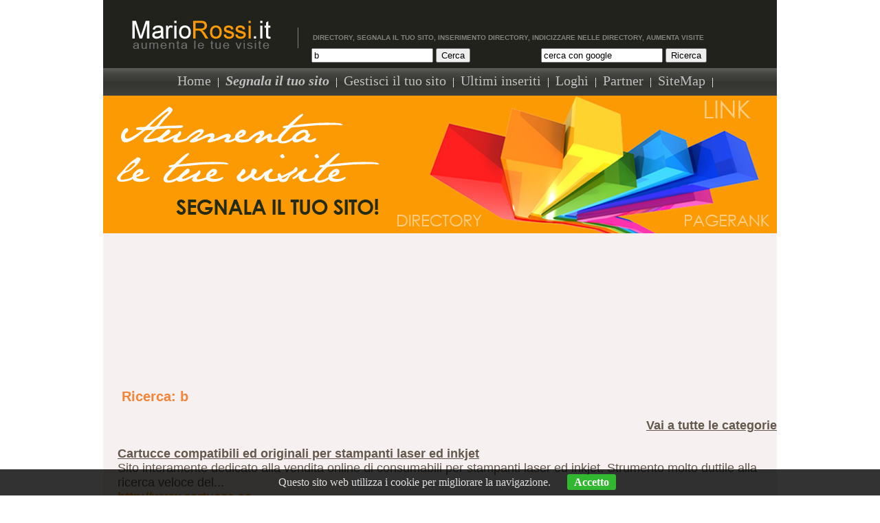

--- FILE ---
content_type: text/html;charset=UTF-8
request_url: https://www.mariorossi.it/link.cfm?val_start=781&ricstringa=b&typeOfSearch=atLeas%20tOne
body_size: 6301
content:






	









<!DOCTYPE HTML PUBLIC "-//W3C//DTD HTML 4.01 Transitional//EN" "http://www.w3.org/TR/html4/loose.dtd">
<html>
<head>

<title>B</title>

<META name="keywords" content="B,  
directory, aumentare traffico, inserimento directory, motori di ricerca, inserisci il tuo sito, indicizzazione directory">
<META name="description" content="B,  inserisci il tuo sito nella nostra directory, aumenta il tuo traffico con la nostra directory e i nostri servizi seo">
<meta http-equiv="Content-Type" content="text/html; charset=utf-8">
<link rel="stylesheet" href="style.css">
<meta name="author" content="massimo rossi - Contechnet.it">
<meta name="google-site-verification" content="JS6LlnxhuomXtLfKOIHOiYu_lrrSf43HC6zGKVZU_Dw" />
<meta name="robots" content="index, all, follow" />
<meta http-equiv="content-language" content="IT">
<LINK REL="shortcut icon" HREF="https://www.mariorossi.it/favicon.ico">
<meta name="viewport" content="width=device-width, initial-scale=1.0, maximum-scale=1.0" />
<link rel="stylesheet" href="mobile.css" type="text/css" media="all">

<script async src="https://pagead2.googlesyndication.com/pagead/js/adsbygoogle.js"></script>
<script>
(adsbygoogle = window.adsbygoogle || []).push({
     google_ad_client: "ca-pub-4822473009593223",
     enable_page_level_ads: true
});
</script>

</head>



<body>
<div id="container-max">
	<div id="header">
		<div class="inside">
			<a href="index.cfm" class="logo"><img src="images/logo-mariorossi.jpg" alt="indicizza sito directory"></a>
			
			
			<div class="mobtop">
			<h1>Directory, segnala il tuo sito, inserimento directory, indicizzare nelle directory, aumenta visite</h1>
			<form method="post" action="link.cfm" name="Ricerca" style="float:left;margin-left:20px;">	
		  	
			<input type="Text" name="ricstringa" size="20" class="celletext" value="b">
			
			<input type="Submit" value="Cerca" class="but1">
			<input type="hidden" name="typeOfSearch" value="atLeastOne">		    
			</form>
			
			<form method="get" action="https://www.google.it/custom" target="google_window">
		 	<input type="hidden" name="domains" value="www.mariorossi.it">
			<input type="text" name="q" size="20" maxlength="255" class="celletext" value="cerca con google" onFocus="javascript:this.value='';return false;">
			<input type="submit" name="sa" value="Ricerca" class="but1">
			
			<input type="hidden" name="sitesearch" value="www.mariorossi.it"></input>
			<input type="hidden" name="client" value="pub-4822473009593223"></input>
			<input type="hidden" name="forid" value="1"></input>
			<input type="hidden" name="ie" value="ISO-8859-1"></input>
			<input type="hidden" name="oe" value="ISO-8859-1"></input>
			<input type="hidden" name="cof" value="GALT:#0066CC;GL:1;DIV:#999999;VLC:336633;AH:center;BGC:FFFFFF;LBGC:FF9900;ALC:0066CC;LC:0066CC;T:000000;GFNT:666666;GIMP:666666;LH:38;LW:50;L:https://www.mariorossi.it/mariorossi/img/mariorossidxs.gif;S:http://www.mariorossi.it/;FORID:1;"></input>
			<input type="hidden" name="hl" value="it"></input>
			</form>
			</div>
		</div>
		
		<div class="mobtop">		<div id="menu">
			<ul>
				<li><a href="index.cfm" style="font-size: 20px; color: silver;text-decoration:none;">Home</a></li> 
				<li class="barra">|</li>
				<li><a href="form.cfm?Azione=Registra" style="font-size: 20px; color: silver;text-decoration:none;"><em><strong>Segnala il tuo sito</strong></em></a></li>
				<li class="barra">|</li>
				<li><a href="/office" style="font-size: 20px; color: silver;text-decoration:none;">Gestisci il tuo sito</a></li>
				<li class="barra">|</li>
				<li><a href="segnalati.cfm" style="font-size: 20px; color: silver;text-decoration:none;">Ultimi inseriti</a></li>
				<li class="barra">|</li>
				
				<li><a href="logo.cfm" style="font-size: 20px; color: silver;text-decoration:none;">Loghi</a></li>
				<li class="barra">|</li>
				<li><a href="partner.cfm" style="font-size: 20px; color: silver;text-decoration:none;">Partner</a></li>
				<li class="barra">|</li>
				<li><a href="sitemap.cfm" style="font-size: 20px; color: silver;text-decoration:none;">SiteMap</a></li>
				<li class="barra">|</li>
			</ul>
		</div>
		</div>
		<img src="images/directory.jpg" alt="directory" width="980" height="200" class="pic" />
 	 </div>









		
	






	 
	 <div id="main">
	 	
			
<center>
<script type="text/javascript"><!--
	google_ad_client = "pub-4822473009593223";
	google_ad_width = 728;
	google_ad_height = 90;
	google_ad_format = "728x90_as";
	google_ad_type = "text_image";
	google_ad_channel ="";
	google_page_url = document.location;
	google_color_border = "CCCCCC";
	google_color_bg = "FFFFFF";
	google_color_link = "000000";
	google_color_url = "666666";
	google_color_text = "333333";
	//--></script>
	<script type="text/javascript" src="https://pagead2.googlesyndication.com/pagead/show_ads.js">
	</script>
	
	<br>
	<br>
	
	
<br>
<br>

</center>
		
			<br>
			
			<h2>
			
			&nbsp;<b>Ricerca: b</b>
				<p align="right"><a href="index.cfm" class="detail"><strong>Vai a tutte le categorie</strong></a></p>
			
			</h2>
			
			
			  
		
		
		
		
		

		
		
		
		
		 
		
			
		
		 
			
		

		
								
				
				
				
					
				
						<div class="detail">
							
							
							
							<a href="detail.cfm?rif=49561&amp;title=Cartucce+compatibili+ed+originali+per+stampanti+laser+ed+inkjet"><strong>Cartucce compatibili ed originali per stampanti laser ed inkjet</strong></a>
							<br>
							Sito interamente dedicato alla vendita online di consumabili per stampanti laser ed inkjet.
Strumento molto duttile alla ricerca veloce del...
							<br>
							<font color="#ff9900"><b>http://www.cartucce.cc</b></font><img src="load.cfm?id=49561" width="1" height="1" border="0">
							<br><br>							
						</div>
						
					
				
				
				
				
					
				
						<div class="detail">
							
							
							
							<a href="detail.cfm?rif=49563&amp;title=Pet+Products+-+Tutto+per+i+vostri+amici+animali"><strong>Pet Products - Tutto per i vostri amici animali</strong></a>
							<br>
							Acquista i nostri prodotti per i tuoi amici animali in totale sicurezza, sono i prezzi migliori del web...
							<br>
							<font color="#ff9900"><b>http://www.petproducts.it</b></font><img src="load.cfm?id=49563" width="1" height="1" border="0">
							<br><br>							
						</div>
						
					
				
				
				
				
					
				
						<div class="detail">
							
							
							
							<a href="detail.cfm?rif=49564&amp;title=Sport+Sponsorizzazioni+News"><strong>Sport Sponsorizzazioni News</strong></a>
							<br>
							Nuovissimo Aggregatore di news Sportive e di Sponsorizzazioni Sportive, incentrato principalmente sul calcio, ma con particolare attenzione ...
							<br>
							<font color="#ff9900"><b>http://sportsponsorizzazioni.com/</b></font><img src="load.cfm?id=49564" width="1" height="1" border="0">
							<br><br>							
						</div>
						
					
				
				
				
				
					
				
						<div class="detail">
							
							
							
							<a href="detail.cfm?rif=49568&amp;title=Preparazioni+nautiche"><strong>Preparazioni nautiche</strong></a>
							<br>
							Riprogrammazioni, aggiornamenti, mappature, elaborazioni e modifiche moto d’acqua, motori entrobordo e fuoribordo. Sea-doo, Yamaha, Kawasaki...
							<br>
							<font color="#ff9900"><b>http://www.ecusiemens.com</b></font><img src="load.cfm?id=49568" width="1" height="1" border="0">
							<br><br>							
						</div>
						
					
				
				
				
				
					
				
						<div class="detail">
							
							
							
							<a href="detail.cfm?rif=49570&amp;title=Caldaie+Milano	"><strong>Caldaie Milano	</strong></a>
							<br>
							Il nostro centro assistenza nasce nei primi mesi del 2008 e da sempre si occupa di manutenzione caldaie. Effettuiamo interventi a Milano e n...
							<br>
							<font color="#ff9900"><b>http://www.abcdoctorgas.it/catalog/23-caldaie</b></font><img src="load.cfm?id=49570" width="1" height="1" border="0">
							<br><br>							
						</div>
						
					
				
				
				
				
					
				
						<div class="detail">
							
							
							
							<a href="detail.cfm?rif=49571&amp;title=Realizzazione+Banner+Game"><strong>Realizzazione Banner Game</strong></a>
							<br>
							Hobby Game è un portale web dedicato al settore della creazione e sviluppo di videogiochi online  personalizzati per privati e aziende, crea...
							<br>
							<font color="#ff9900"><b>http://www.hobby-game.eu/</b></font><img src="load.cfm?id=49571" width="1" height="1" border="0">
							<br><br>							
						</div>
						
					
				
				
				
				
					
				
						<div class="detail">
							
							
							
							<a href="detail.cfm?rif=49573&amp;title=Centro+Estetico+Firenze"><strong>Centro Estetico Firenze</strong></a>
							<br>
							Da Free Belli Belli a Firenze trovi il centro estetico e il centro massaggi che fa per te. Personale professionale e qualificato a tua dispo...
							<br>
							<font color="#ff9900"><b>http://www.freebellibelli.it</b></font><img src="load.cfm?id=49573" width="1" height="1" border="0">
							<br><br>							
						</div>
						
					
				
				
				
				
					
				
						<div class="detail">
							
							
							
							<a href="detail.cfm?rif=49574&amp;title=Informatica+Reale"><strong>Informatica Reale</strong></a>
							<br>
							Blog con tanti articoli e guide informatiche che step by step seguono l'utente alla risuoluzione del problema, anche con supporto gratuito a...
							<br>
							<font color="#ff9900"><b>http://www.computereweb.eu</b></font><img src="load.cfm?id=49574" width="1" height="1" border="0">
							<br><br>							
						</div>
						
					
				
				
				
				
					
				
						<div class="detail">
							
							
							
							<a href="detail.cfm?rif=49575&amp;title=Vendita+di+vini+online+-+Produzione+vini+DOC+Piemontesi"><strong>Vendita di vini online - Produzione vini DOC Piemontesi</strong></a>
							<br>
							L'azienda Luigi Nebiolo situata a Castigliole D'Asti in Piemonte produce, vinifica e vende vini di altissima qualità quali: vini rossi come ...
							<br>
							<font color="#ff9900"><b>http://www.viniluiginebiolo.it</b></font><img src="load.cfm?id=49575" width="1" height="1" border="0">
							<br><br>							
						</div>
						
					
				
				
				
				
					
				
						<div class="detail">
							
							
							
							<a href="detail.cfm?rif=49577&amp;title=Pronto+Intervento+Elettricista"><strong>Pronto Intervento Elettricista</strong></a>
							<br>
							Rapido team è la squadra di pronto intervento idraulico nella tua regione. Operiamo soprattutto nel nord Italia, nelle province di Brescia, ...
							<br>
							<font color="#ff9900"><b>http://www.rapidoteam.it</b></font><img src="load.cfm?id=49577" width="1" height="1" border="0">
							<br><br>							
						</div>
						
					
				
				
				
				
					
				
						<div class="detail">
							
							
							
							<a href="detail.cfm?rif=49579&amp;title=Agenzia+Web+Roma+Papers+Web+Design"><strong>Agenzia Web Roma Papers Web Design</strong></a>
							<br>
							Papers Web Design Agenzia Web Roma nasce come agenzia siti web (società di creazione siti web), per poi divenire, dopo l’avvento di Google e...
							<br>
							<font color="#ff9900"><b>http://www.paperswebdesign.com</b></font><img src="load.cfm?id=49579" width="1" height="1" border="0">
							<br><br>							
						</div>
						
					
				
				
				
				
					
				
						<div class="detail">
							
							
							
							<a href="detail.cfm?rif=49581&amp;title=Felpe+Maglie+e+T-shirts+dipinte+a+mano,+bracciali+collane+e+orecchini+artigianali+di+Tzygane+Creations"><strong>Felpe Maglie e T-shirts dipinte a mano, bracciali collane e orecchini artigianali di Tzygane Creatio</strong></a>
							<br>
							Felpe Maglie e T-shirts dipinte a mano bracciali collane e orecchini artigianali sono la produzione principale di Tzygane Creations, complet...
							<br>
							<font color="#ff9900"><b>http://www.tzyganecreations.it/</b></font><img src="load.cfm?id=49581" width="1" height="1" border="0">
							<br><br>							
						</div>
						
					
				
				
				
				
					
				
						<div class="detail">
							
							
							
							<a href="detail.cfm?rif=49586&amp;title=Posizionamento+Siti+Web"><strong>Posizionamento Siti Web</strong></a>
							<br>
							Olos a Milano è il punto di riferimento per la vostra sfida sul web. Servizio di posizionamento siti internet e campagne vincenti su Faceboo...
							<br>
							<font color="#ff9900"><b>http://www.olos.com</b></font><img src="load.cfm?id=49586" width="1" height="1" border="0">
							<br><br>							
						</div>
						
					
				
				
				
				
					
				
						<div class="detail">
							
							
							
							<a href="detail.cfm?rif=49587&amp;title=Adler+Dentista+Genova+Odontoiatri"><strong>Adler Dentista Genova Odontoiatri</strong></a>
							<br>
							Adler Equipe di medici Dentisti ,Odontoiatri a Genova - Via Schiaffino 24r +39 010 6503368 - odontoiatra, dentista, medico chirurgo, odontoi...
							<br>
							<font color="#ff9900"><b>http://www.adlerdental.ge.it/</b></font><img src="load.cfm?id=49587" width="1" height="1" border="0">
							<br><br>							
						</div>
						
					
				
				
				
				
					
				
						<div class="detail">
							
							
							
							<a href="detail.cfm?rif=49588&amp;title=Investimento:+Allevamento+solo+per+il+Brasile+-+Jacarecultura"><strong>Investimento: Allevamento solo per il Brasile - Jacarecultura</strong></a>
							<br>
							Adiquira um Criatório Individual (CI)
O Investidor terá oportunidade de fazer parte do Complexo Mister Cayman, Criatório Modelo, através da...
							<br>
							<font color="#ff9900"><b>http://aibitalia.it/shop-trade/9_mister-cayman/index.html</b></font><img src="load.cfm?id=49588" width="1" height="1" border="0">
							<br><br>							
						</div>
						
					
				
				
				
				
					
				
						<div class="detail">
							
							
							
							<a href="detail.cfm?rif=49589&amp;title=Analisi+cliniche+Palermo"><strong>Analisi cliniche Palermo</strong></a>
							<br>
							Questo laboratorio di analisi cliniche a Palermo si trova in via Roma; il laboratorio Parrino si occupa di esami di routine ma anche di anal...
							<br>
							<font color="#ff9900"><b>http://www.analisiclinicheparrino.it</b></font><img src="load.cfm?id=49589" width="1" height="1" border="0">
							<br><br>							
						</div>
						
					
				
				
				
				
					
				
						<div class="detail">
							
							
							
							<a href="detail.cfm?rif=49594&amp;title=Universit?+della+Terza+Et?+Riviera+del+Brenta"><strong>Universit? della Terza Et? Riviera del Brenta</strong></a>
							<br>
							L'Associazione culturale di volontariato denominata Universit? della Terza Et?-Riviera del Brenta o UNIRIV si ? costituita nell'anno 1989.
...
							<br>
							<font color="#ff9900"><b>http://www.uniriviera.it</b></font><img src="load.cfm?id=49594" width="1" height="1" border="0">
							<br><br>							
						</div>
						
					
				
				
				
				
					
				
						<div class="detail">
							
							
							
							<a href="detail.cfm?rif=49596&amp;title=Cittaperta.it"><strong>Cittaperta.it</strong></a>
							<br>
							La cronaca e le notizie di Fano. Informazione onine da Fano 7 giorni su 7. Notiziario online di informazione, news, video, rubriche, annunci...
							<br>
							<font color="#ff9900"><b>http://www.cittaperta.it/</b></font><img src="load.cfm?id=49596" width="1" height="1" border="0">
							<br><br>							
						</div>
						
					
				
				
				
				
					
				
						<div class="detail">
							
							
							
							<a href="detail.cfm?rif=49597&amp;title=Scuola+di+Nutrizione+Salernitana"><strong>Scuola di Nutrizione Salernitana</strong></a>
							<br>
							I corsi ecm della Scuola di Nutrizione Salernitana per medici, biologi nutrizionisti, dietisti, psicologi e psicoterapeuti.  A Salerno, Bolo...
							<br>
							<font color="#ff9900"><b>Http://www.scuolanutrizionesalernitana.it/corsi</b></font><img src="load.cfm?id=49597" width="1" height="1" border="0">
							<br><br>							
						</div>
						
					
				
				
				
				
					
				
						<div class="detail">
							
							
							
							<a href="detail.cfm?rif=49603&amp;title=Peotta+Bruno+Sculture+e+Statue+in+Pietra+di+Vicenza"><strong>Peotta Bruno Sculture e Statue in Pietra di Vicenza</strong></a>
							<br>
							Peotta Bruno crea ed esporta in tutto il mondo sculture in Pietra di Vicenza interamente scolpite a mano. La produzione comprende sculture, ...
							<br>
							<font color="#ff9900"><b>http://www.sculptures.it</b></font><img src="load.cfm?id=49603" width="1" height="1" border="0">
							<br><br>							
						</div>
						
					
				
				
				
				
					
				
						<div class="detail">
							
							
							
							<a href="detail.cfm?rif=49604&amp;title=DePABO+ideas"><strong>DePABO ideas</strong></a>
							<br>
							Il concept-store on line di oggettistica di design ed idee regalo creative.
I nostri marchi: menu, images d'orient, normann copenhagen, vic...
							<br>
							<font color="#ff9900"><b>http://www.depabo.it</b></font><img src="load.cfm?id=49604" width="1" height="1" border="0">
							<br><br>							
						</div>
						
					
				
				
				
				
					
				
						<div class="detail">
							
							
							
							<a href="detail.cfm?rif=49614&amp;title=Sangallo+Park+Hotel+Siena"><strong>Sangallo Park Hotel Siena</strong></a>
							<br>
							Sangallo Park Hotel Siena è un albergo a Siena circondato da un ampio parco, fra i più verdi alberghi e hotels di Siena ...
							<br>
							<font color="#ff9900"><b>http://www.sangalloparkhotel.it</b></font><img src="load.cfm?id=49614" width="1" height="1" border="0">
							<br><br>							
						</div>
						
					
				
				
				
				
					
				
						<div class="detail">
							
							
							
							<a href="detail.cfm?rif=49615&amp;title=Affitto+barche+a+vela"><strong>Affitto barche a vela</strong></a>
							<br>
							Affitto barche a vela...
							<br>
							<font color="#ff9900"><b>http://www.noleggiobarcheavela.eu/</b></font><img src="load.cfm?id=49615" width="1" height="1" border="0">
							<br><br>							
						</div>
						
					
				
				
				
				
					
				
						<div class="detail">
							
							
							
							<a href="detail.cfm?rif=49616&amp;title=Mobili+Firenze"><strong>Mobili Firenze</strong></a>
							<br>
							Sito ufficiale di EMDP negozio di mobili a Firenze, a Signa. In vendita mobili di alto livello...
							<br>
							<font color="#ff9900"><b>http://www.emdp.it</b></font><img src="load.cfm?id=49616" width="1" height="1" border="0">
							<br><br>							
						</div>
						
					
				
				
				
				
					
				
						<div class="detail">
							
							
							
							<a href="detail.cfm?rif=49619&amp;title=Selfmedica"><strong>Selfmedica</strong></a>
							<br>
							La tua guida per l'automedicazione responsabile....
							<br>
							<font color="#ff9900"><b>http://www.selfmedica.it</b></font><img src="load.cfm?id=49619" width="1" height="1" border="0">
							<br><br>							
						</div>
						
					
				
				
				
				
					
				
						<div class="detail">
							
							
							
							<a href="detail.cfm?rif=49620&amp;title=Pianetacellulare"><strong>Pianetacellulare</strong></a>
							<br>
							Rivista online dedicata al mondo della telefonia mobile....
							<br>
							<font color="#ff9900"><b>http://www.pianetacellulare.it</b></font><img src="load.cfm?id=49620" width="1" height="1" border="0">
							<br><br>							
						</div>
						
					
				
				
				
				
					
				
						<div class="detail">
							
							
							
							<a href="detail.cfm?rif=49622&amp;title=Ricette+dal+web"><strong>Ricette dal web</strong></a>
							<br>
							Il blog propone consigli utili su come preparare le migliori ricette, una selezione dal web per generi culinari....
							<br>
							<font color="#ff9900"><b>http://www.ricettedalweb.com</b></font><img src="load.cfm?id=49622" width="1" height="1" border="0">
							<br><br>							
						</div>
						
					
				
				
				
				
					
				
						<div class="detail">
							
							
							
							<a href="detail.cfm?rif=49624&amp;title=Il+benessere+per+te+"><strong>Il benessere per te </strong></a>
							<br>
							Sito dedicato al benessere in ognuna della sue forme, consigli utili e informazioni per rimettersi in forma....
							<br>
							<font color="#ff9900"><b>http://www.ilbenessereperte.com</b></font><img src="load.cfm?id=49624" width="1" height="1" border="0">
							<br><br>							
						</div>
						
					
				
				
				
				
					
				
					
				
				
				
				
					
				
						<div class="detail">
							
							
							
							<a href="detail.cfm?rif=49631&amp;title=traduttore"><strong>traduttore</strong></a>
							<br>
							Su traduttore.it puoi tradurre un testo, una parola, una frase o una pagina web da una lingua a un'altra a tua scelta. Grazie a questo strum...
							<br>
							<font color="#ff9900"><b>http://traduttore.it</b></font><img src="load.cfm?id=49631" width="1" height="1" border="0">
							<br><br>							
						</div>
						
					
				
				

	




	
		
	 
	
	
	

<font face="verdana,arial" size="1">
		
		<font color="#000000">
		
			Elenco da 781 a 810
		
		</font>
<HR size="1">
<b>Pag. : </b>&nbsp;&nbsp; 

			<a href="link.cfm?val_start=1&ricstringa=b&amp;typeOfSearch=atLeas tOne"><b>1</b></A> -
			
		
			<a href="link.cfm?val_start=31&ricstringa=b&amp;typeOfSearch=atLeas tOne"><b>2</b></A> -
			
		
			<a href="link.cfm?val_start=61&ricstringa=b&amp;typeOfSearch=atLeas tOne"><b>3</b></A> -
			
		
			<a href="link.cfm?val_start=91&ricstringa=b&amp;typeOfSearch=atLeas tOne"><b>4</b></A> -
			
		
			<a href="link.cfm?val_start=121&ricstringa=b&amp;typeOfSearch=atLeas tOne"><b>5</b></A> -
			
		
			<a href="link.cfm?val_start=151&ricstringa=b&amp;typeOfSearch=atLeas tOne"><b>6</b></A> -
			
		
			<a href="link.cfm?val_start=181&ricstringa=b&amp;typeOfSearch=atLeas tOne"><b>7</b></A> -
			
		
			<a href="link.cfm?val_start=211&ricstringa=b&amp;typeOfSearch=atLeas tOne"><b>8</b></A> -
			
		
			<a href="link.cfm?val_start=241&ricstringa=b&amp;typeOfSearch=atLeas tOne"><b>9</b></A> -
			
		
			<a href="link.cfm?val_start=271&ricstringa=b&amp;typeOfSearch=atLeas tOne"><b>10</b></A> -
			
		
			<a href="link.cfm?val_start=301&ricstringa=b&amp;typeOfSearch=atLeas tOne"><b>11</b></A> -
			
		
			<a href="link.cfm?val_start=331&ricstringa=b&amp;typeOfSearch=atLeas tOne"><b>12</b></A> -
			
		
			<a href="link.cfm?val_start=361&ricstringa=b&amp;typeOfSearch=atLeas tOne"><b>13</b></A> -
			
		
			<a href="link.cfm?val_start=391&ricstringa=b&amp;typeOfSearch=atLeas tOne"><b>14</b></A> -
			
		
			<a href="link.cfm?val_start=421&ricstringa=b&amp;typeOfSearch=atLeas tOne"><b>15</b></A> -
			
		
			<a href="link.cfm?val_start=451&ricstringa=b&amp;typeOfSearch=atLeas tOne"><b>16</b></A> -
			
		
			<a href="link.cfm?val_start=481&ricstringa=b&amp;typeOfSearch=atLeas tOne"><b>17</b></A> -
			
		
			<a href="link.cfm?val_start=511&ricstringa=b&amp;typeOfSearch=atLeas tOne"><b>18</b></A> -
			
		
			<a href="link.cfm?val_start=541&ricstringa=b&amp;typeOfSearch=atLeas tOne"><b>19</b></A> -
			
		
			<a href="link.cfm?val_start=571&ricstringa=b&amp;typeOfSearch=atLeas tOne"><b>20</b></A> -
			
		
			<a href="link.cfm?val_start=601&ricstringa=b&amp;typeOfSearch=atLeas tOne"><b>21</b></A> -
			
		
			<a href="link.cfm?val_start=631&ricstringa=b&amp;typeOfSearch=atLeas tOne"><b>22</b></A> -
			
		
			<a href="link.cfm?val_start=661&ricstringa=b&amp;typeOfSearch=atLeas tOne"><b>23</b></A> -
			
		
			<a href="link.cfm?val_start=691&ricstringa=b&amp;typeOfSearch=atLeas tOne"><b>24</b></A> -
			
		
			<a href="link.cfm?val_start=721&ricstringa=b&amp;typeOfSearch=atLeas tOne"><b>25</b></A> -
			
		
			<a href="link.cfm?val_start=751&ricstringa=b&amp;typeOfSearch=atLeas tOne"><b>26</b></A> -
			
		
			<b>27</b> - 
			
		
			<a href="link.cfm?val_start=811&ricstringa=b&amp;typeOfSearch=atLeas tOne"><b>28</b></A> -
			
		
			<a href="link.cfm?val_start=841&ricstringa=b&amp;typeOfSearch=atLeas tOne"><b>29</b></A> -
			
		
			<a href="link.cfm?val_start=871&ricstringa=b&amp;typeOfSearch=atLeas tOne"><b>30</b></A> -
			
		
	
	
	


<br />

	<script type="text/javascript"><!--
google_ad_client = "pub-4822473009593223";
/* 180x150, creato 12/06/08 */
google_ad_slot = "4522905916";
google_ad_width = 180;
google_ad_height = 150;
//-->
</script>
<script type="text/javascript"
src="https://pagead2.googlesyndication.com/pagead/show_ads.js">
</script><br>



<div id="footer"> 
	 	<div class="inside">
			<p> <a href="http://www.contechnet.it" target="_blank">Contech &copy; 2010</a></p>
		</div>
	 </div>
</div>

	
	<link rel="stylesheet" href="/js/cookie.css"/>
	<script src="/js/cookiechoices.js"></script>
  	<script>
	//<![CDATA[
		document.addEventListener('DOMContentLoaded', function(event) {
    	cookieChoices.showCookieConsentBar('Questo sito web utilizza i cookie per migliorare la navigazione.', 'Accetto');
  		});
	//]]>
	</script>	
	

<!-- Google tag (gtag.js) -->
<script async src="https://www.googletagmanager.com/gtag/js?id=G-M811R11TCN"></script>

<script>
  window.dataLayer = window.dataLayer || [];
  function gtag(){dataLayer.push(arguments);}
  gtag('js', new Date());
  gtag('config', 'G-M811R11TCN');
</script>




</body>
</html>
			
			


--- FILE ---
content_type: text/html; charset=utf-8
request_url: https://www.google.com/recaptcha/api2/aframe
body_size: 268
content:
<!DOCTYPE HTML><html><head><meta http-equiv="content-type" content="text/html; charset=UTF-8"></head><body><script nonce="Zm2O1iTZFaVlaCWN2DG54Q">/** Anti-fraud and anti-abuse applications only. See google.com/recaptcha */ try{var clients={'sodar':'https://pagead2.googlesyndication.com/pagead/sodar?'};window.addEventListener("message",function(a){try{if(a.source===window.parent){var b=JSON.parse(a.data);var c=clients[b['id']];if(c){var d=document.createElement('img');d.src=c+b['params']+'&rc='+(localStorage.getItem("rc::a")?sessionStorage.getItem("rc::b"):"");window.document.body.appendChild(d);sessionStorage.setItem("rc::e",parseInt(sessionStorage.getItem("rc::e")||0)+1);localStorage.setItem("rc::h",'1767578408765');}}}catch(b){}});window.parent.postMessage("_grecaptcha_ready", "*");}catch(b){}</script></body></html>

--- FILE ---
content_type: text/css
request_url: https://www.mariorossi.it/style.css
body_size: 1223
content:

img{border:0px;}

body{
width:980px;
margin: 0 auto;
padding: 0;
height:100%;
overflow-x:hidden;
}
#container-max{
	width:980px;
	margin: 0 auto;
	text-align: left;	
}
#header{
width:980px;
background-color:#20221B;
text-align:center;
margin: 0 auto;
}
.inside{
width:980px;
margin:0 auto;
overflow:hidden;
}
.logo{
float:left;
margin:0 38px 0 41px;
}
h1{
font-family:Arial, Helvetica, sans-serif;
font-size:10px;
text-transform:uppercase;
color:#82837F;
line-height:30px;
border-left:1px solid #82837F;
padding:0 0 0 21px;
margin:40px 0 0 0;
float:left
}
h2{
	font-family:Arial, Helvetica, sans-serif;
	font-size:20px;
	color:#f58338;
	padding:0 0 0 21px;
}

.start-text{width:960px;padding:5px 5px 5px 28px;font-family:Arial, Helvetica, sans-serif;
	font-size:16px;color:#000;}

.rss{
float:right;
margin:29px 52px 0 0
}
#menu{
background-image:url(images/menu_bg.gif);
background-position:top left;
background-repeat:repeat-x;
width:100%;
float:left;
height:40px;
}
#menu ul{
	width: 980px;
	margin:0 auto;
	padding: 7px 10px;
}
#menu li{
	list-style-type: none;
	display: inline;
}
.pic{
margin:0 auto;
/ margin:-4px auto;
}
.barra{
	color:white; padding-left:5px;padding-right:5px;
}

#blocks{
background-image:url(images/bg.gif);
background-position:top left;
background-repeat:repeat-x;
height:176px;
padding:27px 0 0 77px
}
.block1{
background-position:top left;
background-repeat:no-repeat;
width:240px;
height:162px;
float:left;
}
.block2{
background-position:top left;
background-repeat:no-repeat;
width:240px;
height:162px;
float:left;
padding-left:50px;
}
.block3{
background-position:top left;
background-repeat:no-repeat;
width:240px;
height:162px;
float:left;
padding-left:50px;
}
#blocks h3{
font-family:Tahoma;
font-size:14px;
color:#505542;
display:block;
width:160px;
}
#blocks span{
font-family:Arial, Helvetica, sans-serif;
font-size:11px;
color:#698224;
display:block;
padding:11px 0 12px 0
}
#main{
background-color:#F6F1F0;
padding:47px 0 50px 0;
border-bottom:1px solid #fff;
}
.column{
padding:0 60px 0 37px;
width:410px;
font-family:Tahoma;
font-size:12px;
color:#64584C;
line-height:0px;
float:left;
}
.column h3{
background-image:url(images/bullet.gif);
background-position:left 2px;
background-repeat:no-repeat;
padding:3px 0 37px 28px;
font-family:Arial;
font-size:18px;
color:#64584C;
font-weight:normal;
line-height:17px;
}
.news_block h3{
background-image:url(images/bullet.gif);
background-position:left 2px;
background-repeat:no-repeat;
padding:0 0 37px 28px;
font-family:Arial;
font-size:18px;
color:#64584C;
font-weight:normal;
}

.text{font-size:16px;color:#f58338;line-height:0px;padding:20px 0 8px 0;}
.text a{color:#f58338;}
.text a:visited{text-decoration:none;}
.text a:hover{text-decoration:none;}

.text-categ{font-size:12px;color:#aad278;padding:5px 0 8px 0;line-height:15px;}
.text-categ a{color:#000000;}
.text-categ a:visited{text-decoration:underline;}
.text-categ a:hover{text-decoration:none;}

.text-categ-ultimi{font-size:12px;color:#aad278;padding:22px 0 8px 0;}
.text-categ-ultimi a{color:#000000;}
.text-categ-ultimi a:visited{text-decoration:underline;}
.text-categ-ultimi a:hover{text-decoration:none;}

.text-categ-words{font-size:12px;color:#aad278;padding:0px 5px 8px 0;line-height:15px;float:left;width:70px;margin-left:10px;list-style: none;}
.text-categ-words a{color:#000000;}
.text-categ-words a:visited{text-decoration:underline;}
.text-categ-words a:hover{text-decoration:none;}


.detail{
padding:0 0 0px 21px;
font-family:Arial;
font-size:18px;
color:#64584C;
font-weight:normal;
}
.detail a{color:#64584C;}
.detail a:visited{text-decoration:underline;}
.detail a:hover{text-decoration:underline;color:#aad278;}

td{
font-family:Arial;
font-size:14px;
color:#64584C;
font-weight:normal;
}

.right{
text-align:right;
padding:25px 0 0 0;
}
.right2{
width:430px;
float:left;
text-align:right;
padding:25px 0 0 0;
}
.news_block{
background-color:#FFF;
width:425px;
float:left;
font-family:Tahoma;
font-size:11px;
color:#64584C;
}
.news_block span{
display:block;
float:left;
color:#FF8400;
font-weight:bold;
width:380px;
}
.news_block li{
list-style-type:none;
}
.news_block p{
display:block;
float:left;
width:340px;
padding:0 0px 23px 8px;
}
#footer{
background-color:#E4DEDA;
width:100%;
height:105px;
font-family:Tahoma;
font-size:11px;
color:#64584C;
text-transform:uppercase;
text-align:right
}
#footer a{
color:#64584C;
text-decoration:none
}
#footer a:visited{text-decoration:none}
#footer a:hover{text-decoration:underline}
#footer p{
line-height:90px;
padding:0 48px 0 0
}


--- FILE ---
content_type: text/css
request_url: https://www.mariorossi.it/mobile.css
body_size: 266
content:
@media only screen and (max-width:800px) {
#container-max {
	max-width:100% !important;
	background:none;
	font-family:"Trebuchet MS", Arial, Helvetica, sans-serif;
	font-size:100%; 
	line-height:1.125em;
	color:#000;
}
#header{
	height:250px;
} 
#header .mobtop{
	display:none;
	height:0px;
}

.column{
	width:100% !important;
}
.news_block{
	max-width:100% !important;
}





--- FILE ---
content_type: text/css
request_url: https://www.mariorossi.it/js/cookie.css
body_size: 291
content:

/* Cookie Policy */
#cookieChoiceInfo {          
  background-color: #000;     
				 
  font-size: 16px;            
  color: #DDD;                
  padding: 10px;               
  opacity: .8;                
}
#cookieInfoLink {                      
  color: #fff;                
  text-decoration: underline; 
}
#cookieInfoLink:hover {       
                              
  color: #fff;                
  test-decoration:none;       
}
#cookieChoiceDismiss {        
  background-color: #0A0;     
  color: #FFF;                
  text-decoration: none;      
  font-weight: 600;           
  font-size: 16px;
  padding: 3px 10px;          
  border-radius:  3px;        
}
#cookieChoiceDismiss:hover {  
  background-color: #0F0;
} 